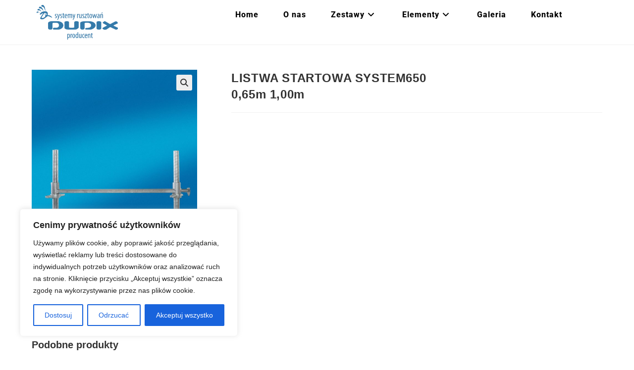

--- FILE ---
content_type: text/css
request_url: https://producentrusztowan.com/wp-content/themes/dudix/style.css?ver=b4d8fdff0a5b724047cd00cd84e13fe2
body_size: 2278
content:
/*
Theme Name: Dudix
Theme URI: https://oceanwp.org/
Description: OceanWP WordPress theme example child theme.
Author: Nick
Author URI: https://oceanwp.org/
Template: oceanwp
Version: 1.0
*/
/*
.blog .dt-format-gallery .dt-format-gallery-coll.full,
.archive .dt-format-gallery .dt-format-gallery-coll.full,
.search .dt-format-gallery .dt-format-gallery-coll.full
{
	display: none;
}

.vc_col-md-7.right_s {
    float: right;
}

.vc_col-md-7.left_s {
    float: left;
}


.page-title.solid-bg {
    background-color: #fff !important;
}
.page-title.solid-bg {
    height: auto !important;
        min-height: 0 !important;
    margin-top: 20px;
}

.page-title.solid-bg .wf-table{
    height: auto !important;
}

.text_f.big_space input {
    padding-left: 137px;
}
.cta {
  background-color: white;
  border: 1px solid lightgrey;
  border-radius: 6px;
  color: tomato;
  display: inline-block;
  font-family: 'Open Sans', sans-serif;
  font-size: 1em;
  font-weight: 700;
  margin-bottom: 1em;
  padding: .3em 1em;
  text-decoration: none;
}
.cta:hover {
  background-color: lightgrey;
  color: slategrey;
  text-decoration: none;
}

.modaloverlay {
  background: rgba(0, 0, 0, 0.8);
  bottom: 0;
  left: 0;
  opacity: 0;
  pointer-events: none;
  position: fixed;
  right: 0;
  top: 0;
  -webkit-transition: opacity 400ms ease-in;
  -moz-transition: opacity 400ms ease-in;
  transition: opacity 400ms ease-in;
  z-index: -1;
  display: none;
}
.modaloverlay.active {
  display: block;
  opacity: 1;
  pointer-events: auto;
  z-index: 99999;
}

.head_ti {
    border-bottom: 1px solid;
    display: inline-block;
    width: 100%;
}
.head_ti > h4 {
    background-color: white;
    display: inline-block;
    font-size: 23px;
    margin: auto;
    padding: 10px;
    position: relative;
    text-align: center;
    top: 23px;
}

.delall, delele_element{
        cursor:click;
}

span.delele_ele {
    background-color: #40e0d0;
    color: white;
    display: inline-block;
    position: absolute;
    right: 5px;
    text-align: center;
    top: 29px;
    width: 20px;
}
.modaloverlay .modal {
  background-color: white;
  height: 100%;
  position: relative;
  margin: 0 auto;
  padding: 3em;
  overflow-y: scroll;
  -webkit-overflow-scrolling: touch;
}
@media (min-width: 60em) {
  .modaloverlay .modal {
    height: 75%;
    margin: 5% auto;
    max-height: 57em;
    max-width: 66em;
    width: 85%;
  }
}
.modaloverlay .modal > iframe, .modaloverlay .modal > div {
  border: none;
  width: 100%;
  height: 100%;
}
.modaloverlay .close {
  background-color: turquoise;
  color: white;
  font-size: 24px;
  padding: 8px 12px;
  position: absolute;
  right: 0;
  text-align: center;
  text-decoration: none;
  top: 0;
  z-index: 1;
}

     
.table_orders .items {
    padding: 24px 0;
}
     
    
.text_f {
    height: 55px;
    position: relative;
}

.text_f input {
    left: 0;
    position: absolute;
    z-index: 0;
}
.text_f input {
    padding-left: 67px;
    width: 100%;
}
.text_f > label {
    border-right: 1px solid rgba(0, 0, 0, 0.05);
    margin-left: 8px;
    padding-right: 12px;
    position: relative;
    top: 6px;
    z-index: 999;
    font-size: 11px;
}

 
.items .padbox {
    background-color: #f5f5f5;
    display: inline-block;
    margin: 10px;
    padding: 20px 10px;
}

.add_order {
    background-color: #347aaa;
    border: medium none;
    color: white;
    margin: 20px 0 9px;
    padding: 10px;
    text-align: center;
    width: 179px;
}

button {
    background-color: #347aaa;
    border: medium none;
    color: white;
    margin: 20px 0 9px;
    padding: 10px;
    text-align: center;
    width: 179px;
}
.send_order:hover,.add_order:hover{
    color:white;
    opacity:0.7;
}
.send_order {
    background-color: #24D6E7;
    color: white;
    display: block;
    padding: 9px;
    text-align: center;
    text-decoration: none;
    width: 179px;
    margin-bottom: 40px;
    margin-top: 11px;
}


.bottom_cart {
    background-color: #347aaa;
    border-radius: 4px 4px 0 0;
    bottom: 0;
    color: white;
    padding: 8px 20px;
    position: fixed;
    right: 3%;
    z-index: 555;
}
.bottom_cart .len {
    background-color:#24D6E7;
    border-radius: 40px;
    display: table-cell;
    height: 30px;
    position: absolute;
    right: -15px;
    text-align: center;
    top: -10px;
    vertical-align: middle;
    width: 30px;
}

.cena_zestaw span.woocommerce-Price-amount.amount {
    font-size: 28px;
    font-weight: bold;
    border: 2px solid;
    padding: 23px 11px;
    margin-top: -13px;
    display: inline-block;
}
.bottom_cart a{
    position: absolute;
    width: 100%;
    height:100%;
    top:0;
    left:0;
    z-index: 99;
}
.cart-btn-on-img .woo-buttons, .description-on-hover .woo-buttons {
  
    right: 0;
    bottom: -40px;
    height: 26px;
    padding: 0 10px;
    background-color: black;
    box-sizing: border-box;
    -webkit-transition: bottom 0.2s linear, background-color 0.150s ease;
    transition: bottom 0.2s linear, background-color 0.150s ease;
    color: white;
}

.items .text_f > input {
    padding-left: 64px;
}

/*
.ripple>span:first-child {
    display: none !important;
    }
*/
/*
.add_to_cart_inline  span.woocommerce-Price-amount.amount {
    font-weight: bold;
    font-size: 30px;
}

span.woocommerce-Price-amount.amount:before {
    content:"Cena: "
}


a.button.product_type_simple.add_to_cart_button.ajax_add_to_cart.ripple {
    display: none;
}

#content.content{
    width:100%;
}

#page {
    background: #ffffff url(images/backgrounds/patterns/full/grid-dark.png) repeat center top !important;
    background-size: auto;
}
body.woocommerce .woo-buttons-on-img a {
    height: auto !important;
    padding-bottom: 0 !important;
}


.print_pdf_content .wpb_wrapper p{
    margin: 10px 0;
}

.form_zestawy_create input[type="text"] {
    width: 100%;
}

.wf-cell  .woo-buttons-on-img > a{
    padding-bottom: 0 !important;
    height: auto !important;
    max-height: 365px;
    display: block;
}

div#cboxCurrent {
    display: none !important;
}

span#cn-notice-text {
    color: white;
}


.cont-id-0 > .wf-cell {
    width: 24% !important;
    padding: 17px 22px 12px;
}


@media(max-width:786px){
    
.cont-id-0 > .wf-cell {
    width: 100% !important;
    padding: 17px 22px 12px;
}
    
.woocommerce .content .wf-cell img {
    min-height: 250px;
    width: 60%;
    }
    figcaption.woocom-list-content {
    text-align: center;
}
    
}
.content .woocommerce .wf-cell img, .woocommerce .content .wf-cell img {
    height: auto;
    max-width: 100%;
    width: auto;
max-height:300px }
.cart-btn-on-img .woo-buttons, .description-on-hover .woo-buttons {
    
max-width: 80px;}

.woocommerce-ordering-div 
 {display:none !important}
 
h3.entry-title {font-size:15px !important}
*/
/* #WireFrame settings
================================================== */
/*
.wf-cell,
.wf-usr-cell,
.content,
.sidebar,
.footer .widget {
	padding: 0 22px;
}

.wf-container,
.wf-container-main {
	margin: 0 -22px;
	padding: 0;
}

.wf-wrap {
	max-width: 100%;
	padding: 0 44px;
	margin: 0 auto;
}

// .vc_row:not(.vc_gitem_row):not(.vc_grid) {
// 	margin-left: -22px;
// 	margin-right: -22px;
// }
// .vc_row:not(.vc_gitem_row):not(.vc_grid) .vc_col-xs-1, .vc_row:not(.vc_gitem_row):not(.vc_grid) .vc_col-sm-1, .vc_row:not(.vc_gitem_row):not(.vc_grid) .vc_col-md-1, .vc_row:not(.vc_gitem_row):not(.vc_grid) .vc_col-lg-1, .vc_row:not(.vc_gitem_row):not(.vc_grid) .vc_col-xs-2, .vc_row:not(.vc_gitem_row):not(.vc_grid) .vc_col-sm-2, .vc_row:not(.vc_gitem_row):not(.vc_grid) .vc_col-md-2, .vc_row:not(.vc_gitem_row):not(.vc_grid) .vc_col-lg-2, .vc_row:not(.vc_gitem_row):not(.vc_grid) .vc_col-xs-3, .vc_row:not(.vc_gitem_row):not(.vc_grid) .vc_col-sm-3, .vc_row:not(.vc_gitem_row):not(.vc_grid) .vc_col-md-3, .vc_row:not(.vc_gitem_row):not(.vc_grid) .vc_col-lg-3, .vc_row:not(.vc_gitem_row):not(.vc_grid) .vc_col-xs-4, .vc_row:not(.vc_gitem_row):not(.vc_grid) .vc_col-sm-4, .vc_row:not(.vc_gitem_row):not(.vc_grid) .vc_col-md-4, .vc_row:not(.vc_gitem_row):not(.vc_grid) .vc_col-lg-4, .vc_row:not(.vc_gitem_row):not(.vc_grid) .vc_col-xs-5, .vc_row:not(.vc_gitem_row):not(.vc_grid) .vc_col-sm-5, .vc_row:not(.vc_gitem_row):not(.vc_grid) .vc_col-md-5, .vc_row:not(.vc_gitem_row):not(.vc_grid) .vc_col-lg-5, .vc_row:not(.vc_gitem_row):not(.vc_grid) .vc_col-xs-6, .vc_row:not(.vc_gitem_row):not(.vc_grid) .vc_col-sm-6, .vc_row:not(.vc_gitem_row):not(.vc_grid) .vc_col-md-6, .vc_row:not(.vc_gitem_row):not(.vc_grid) .vc_col-lg-6, .vc_row:not(.vc_gitem_row):not(.vc_grid) .vc_col-xs-7, .vc_row:not(.vc_gitem_row):not(.vc_grid) .vc_col-sm-7, .vc_row:not(.vc_gitem_row):not(.vc_grid) .vc_col-md-7, .vc_row:not(.vc_gitem_row):not(.vc_grid) .vc_col-lg-7, .vc_row:not(.vc_gitem_row):not(.vc_grid) .vc_col-xs-8, .vc_row:not(.vc_gitem_row):not(.vc_grid) .vc_col-sm-8, .vc_row:not(.vc_gitem_row):not(.vc_grid) .vc_col-md-8, .vc_row:not(.vc_gitem_row):not(.vc_grid) .vc_col-lg-8, .vc_row:not(.vc_gitem_row):not(.vc_grid) .vc_col-xs-9, .vc_row:not(.vc_gitem_row):not(.vc_grid) .vc_col-sm-9, .vc_row:not(.vc_gitem_row):not(.vc_grid) .vc_col-md-9, .vc_row:not(.vc_gitem_row):not(.vc_grid) .vc_col-lg-9, .vc_row:not(.vc_gitem_row):not(.vc_grid) .vc_col-xs-10, .vc_row:not(.vc_gitem_row):not(.vc_grid) .vc_col-sm-10, .vc_row:not(.vc_gitem_row):not(.vc_grid) .vc_col-md-10, .vc_row:not(.vc_gitem_row):not(.vc_grid) .vc_col-lg-10, .vc_row:not(.vc_gitem_row):not(.vc_grid) .vc_col-xs-11, .vc_row:not(.vc_gitem_row):not(.vc_grid) .vc_col-sm-11, .vc_row:not(.vc_gitem_row):not(.vc_grid) .vc_col-md-11, .vc_row:not(.vc_gitem_row):not(.vc_grid) .vc_col-lg-11, .vc_row:not(.vc_gitem_row):not(.vc_grid) .vc_col-xs-12, .vc_row:not(.vc_gitem_row):not(.vc_grid) .vc_col-sm-12, .vc_row:not(.vc_gitem_row):not(.vc_grid) .vc_col-md-12, .vc_row:not(.vc_gitem_row):not(.vc_grid) .vc_col-lg-12 {
// 	padding-left: 22px;
// 	padding-right: 22px;
// }
// .vc_row:not(.vc_gitem_row):not(.vc_grid) .vc_column_container>.vc_column-inner {
//     padding-right: 0;
//     padding-left: 0;
// }
/* WireFrame settings: end */

--- FILE ---
content_type: text/css
request_url: https://producentrusztowan.com/wp-content/uploads/elementor/css/post-173.css?ver=1768283759
body_size: 265
content:
.elementor-173 .elementor-element.elementor-element-2e646bf{--display:flex;--flex-direction:row;--container-widget-width:initial;--container-widget-height:100%;--container-widget-flex-grow:1;--container-widget-align-self:stretch;--flex-wrap-mobile:wrap;--gap:0px 0px;--row-gap:0px;--column-gap:0px;--margin-top:0px;--margin-bottom:0px;--margin-left:0px;--margin-right:0px;--padding-top:0px;--padding-bottom:0px;--padding-left:0px;--padding-right:0px;}.elementor-173 .elementor-element.elementor-element-2e646bf:not(.elementor-motion-effects-element-type-background), .elementor-173 .elementor-element.elementor-element-2e646bf > .elementor-motion-effects-container > .elementor-motion-effects-layer{background-color:#FFFFFF;}.elementor-173 .elementor-element.elementor-element-08d6487{--display:flex;--flex-direction:column;--container-widget-width:100%;--container-widget-height:initial;--container-widget-flex-grow:0;--container-widget-align-self:initial;--flex-wrap-mobile:wrap;}.elementor-173 .elementor-element.elementor-element-08d6487.e-con{--flex-grow:0;--flex-shrink:0;}.elementor-173 .elementor-element.elementor-element-ce9fe75{--display:flex;--flex-direction:column;--container-widget-width:100%;--container-widget-height:initial;--container-widget-flex-grow:0;--container-widget-align-self:initial;--flex-wrap-mobile:wrap;--justify-content:center;}@media(max-width:767px){.elementor-173 .elementor-element.elementor-element-08d6487{--width:50%;}.elementor-173 .elementor-element.elementor-element-ce9fe75{--width:50%;}}@media(min-width:768px){.elementor-173 .elementor-element.elementor-element-08d6487{--width:15.978%;}.elementor-173 .elementor-element.elementor-element-ce9fe75{--width:80%;}}

--- FILE ---
content_type: text/css
request_url: https://producentrusztowan.com/wp-content/uploads/elementor/css/post-75.css?ver=1768283759
body_size: 882
content:
.elementor-75 .elementor-element.elementor-element-de1ae16{--display:flex;--padding-top:20px;--padding-bottom:20px;--padding-left:0px;--padding-right:0px;}.elementor-75 .elementor-element.elementor-element-de1ae16:not(.elementor-motion-effects-element-type-background), .elementor-75 .elementor-element.elementor-element-de1ae16 > .elementor-motion-effects-container > .elementor-motion-effects-layer{background-color:#1A1C20;}.elementor-widget-heading .elementor-heading-title{font-family:var( --e-global-typography-primary-font-family ), Sans-serif;font-weight:var( --e-global-typography-primary-font-weight );color:var( --e-global-color-primary );}.elementor-75 .elementor-element.elementor-element-4b8ca18 > .elementor-widget-container{margin:20px 0px 20px 0px;}.elementor-75 .elementor-element.elementor-element-4b8ca18{text-align:center;}.elementor-75 .elementor-element.elementor-element-4b8ca18 .elementor-heading-title{font-family:"Roboto", Sans-serif;font-size:22px;font-weight:600;color:#FFFFFF;}.elementor-75 .elementor-element.elementor-element-fc58c1a{--display:flex;--flex-direction:row;--container-widget-width:initial;--container-widget-height:100%;--container-widget-flex-grow:1;--container-widget-align-self:stretch;--flex-wrap-mobile:wrap;--gap:0px 0px;--row-gap:0px;--column-gap:0px;}.elementor-75 .elementor-element.elementor-element-fc58c1a:not(.elementor-motion-effects-element-type-background), .elementor-75 .elementor-element.elementor-element-fc58c1a > .elementor-motion-effects-container > .elementor-motion-effects-layer{background-color:#1A1C20;}.elementor-75 .elementor-element.elementor-element-597aaa4{--display:flex;--flex-direction:column;--container-widget-width:100%;--container-widget-height:initial;--container-widget-flex-grow:0;--container-widget-align-self:initial;--flex-wrap-mobile:wrap;}.elementor-widget-image .widget-image-caption{color:var( --e-global-color-text );font-family:var( --e-global-typography-text-font-family ), Sans-serif;font-weight:var( --e-global-typography-text-font-weight );}.elementor-75 .elementor-element.elementor-element-194f0f4{text-align:center;}.elementor-widget-text-editor{font-family:var( --e-global-typography-text-font-family ), Sans-serif;font-weight:var( --e-global-typography-text-font-weight );color:var( --e-global-color-text );}.elementor-widget-text-editor.elementor-drop-cap-view-stacked .elementor-drop-cap{background-color:var( --e-global-color-primary );}.elementor-widget-text-editor.elementor-drop-cap-view-framed .elementor-drop-cap, .elementor-widget-text-editor.elementor-drop-cap-view-default .elementor-drop-cap{color:var( --e-global-color-primary );border-color:var( --e-global-color-primary );}.elementor-75 .elementor-element.elementor-element-08ecb91{text-align:center;font-family:"Roboto", Sans-serif;font-size:22px;font-weight:600;color:#FFFFFF;}.elementor-75 .elementor-element.elementor-element-c86f9f7{--display:flex;--flex-direction:column;--container-widget-width:100%;--container-widget-height:initial;--container-widget-flex-grow:0;--container-widget-align-self:initial;--flex-wrap-mobile:wrap;--justify-content:center;}.elementor-75 .elementor-element.elementor-element-f6fa6c6{text-align:center;}.elementor-75 .elementor-element.elementor-element-f6fa6c6 .elementor-heading-title{color:#FFFFFF;}.elementor-75 .elementor-element.elementor-element-dcf7bbc{text-align:center;}.elementor-75 .elementor-element.elementor-element-dcf7bbc:hover img{filter:brightness( 100% ) contrast( 100% ) saturate( 0% ) blur( 0px ) hue-rotate( 0deg );}.elementor-75 .elementor-element.elementor-element-dcf7bbc img{transition-duration:1s;}.elementor-75 .elementor-element.elementor-element-80247f5{--display:flex;--align-items:center;--container-widget-width:calc( ( 1 - var( --container-widget-flex-grow ) ) * 100% );--padding-top:20px;--padding-bottom:0px;--padding-left:0px;--padding-right:0px;}.elementor-75 .elementor-element.elementor-element-80247f5:not(.elementor-motion-effects-element-type-background), .elementor-75 .elementor-element.elementor-element-80247f5 > .elementor-motion-effects-container > .elementor-motion-effects-layer{background-color:#1A1C20;}.elementor-widget-divider{--divider-color:var( --e-global-color-secondary );}.elementor-widget-divider .elementor-divider__text{color:var( --e-global-color-secondary );font-family:var( --e-global-typography-secondary-font-family ), Sans-serif;font-weight:var( --e-global-typography-secondary-font-weight );}.elementor-widget-divider.elementor-view-stacked .elementor-icon{background-color:var( --e-global-color-secondary );}.elementor-widget-divider.elementor-view-framed .elementor-icon, .elementor-widget-divider.elementor-view-default .elementor-icon{color:var( --e-global-color-secondary );border-color:var( --e-global-color-secondary );}.elementor-widget-divider.elementor-view-framed .elementor-icon, .elementor-widget-divider.elementor-view-default .elementor-icon svg{fill:var( --e-global-color-secondary );}.elementor-75 .elementor-element.elementor-element-4936c8e{--divider-border-style:solid;--divider-color:#7C7C7C;--divider-border-width:2px;}.elementor-75 .elementor-element.elementor-element-4936c8e .elementor-divider-separator{width:100%;margin:0 auto;margin-center:0;}.elementor-75 .elementor-element.elementor-element-4936c8e .elementor-divider{text-align:center;padding-block-start:2px;padding-block-end:2px;}.elementor-75 .elementor-element.elementor-element-82481d5{text-align:start;color:#FFFFFF;}@media(min-width:768px){.elementor-75 .elementor-element.elementor-element-597aaa4{--width:50%;}.elementor-75 .elementor-element.elementor-element-c86f9f7{--width:50%;}}